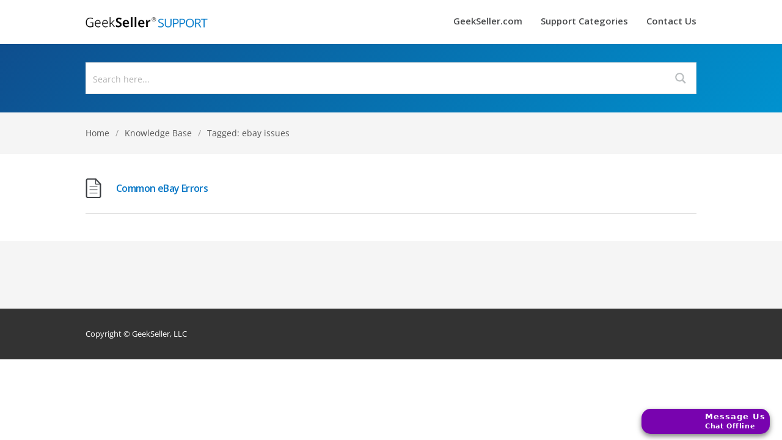

--- FILE ---
content_type: text/html; charset=UTF-8
request_url: https://support.geekseller.com/footer_zoopim.php
body_size: 3670
content:
<script type="text/javascript">
	window.$zopim||(function(d,s){var z=$zopim=function(c){z._.push(c)},$=z.s=
		d.createElement(s),e=d.getElementsByTagName(s)[0];z.set=function(o){z.set.
	_.push(o)};z._=[];z.set._=[];$.async=!0;$.setAttribute('charset','utf-8');
		$.src='//v2.zopim.com/?3VvdRN7G54zm4OvFSBoq6B4wdnYQs8p6';z.t=+new Date;$.
			type='text/javascript';e.parentNode.insertBefore($,e)})(document,'script');
</script>
<style>
    #zopimChatButton {
        font-family: system-ui, -apple-system, BlinkMacSystemFont, Segoe UI, Roboto, Oxygen-Sans, Ubuntu, Cantarell, Helvetica Neue, Arial, sans-serif;
        padding: 5px 7px;
        border-radius: 15px;
        letter-spacing: 0.6px;
        line-height: 15px;
        display: inline;
        font-size: 14px;
        color: #fff;
        box-shadow: 0 4px 8px rgba(0, 0, 0, 0.5);
        cursor: pointer;
        background-color: #7803af;
        margin: 10px 20px;
        position: fixed;
        font-weight: bold;
        bottom: 0;
        right: 0;
        z-index: 999998;

        opacity: 0; /* stay hidden on load */
        transform: translateY(40px); /* start lower */

        animation: slideUp 0.6s ease-out forwards;
        animation-delay: 1s;
    }

    #chatStatus {
        vertical-align: middle;
        width: 90px;
        margin-right: 7px;
        float: left;
    }

    #zopimChatButtonText span {
        font-size: 13px;
        letter-spacing: 1px;
    }

    #zopimChatButtonText span.chatStatusText {
        font-size:11px;
        letter-spacing: 0.6px;
    }

    @media (max-width:781px) {
        #zopimChatButton {
            padding: 10px 15px;
        }

        #chatStatus {
            width: 80px;
        }

        #zopimChatButtonText span.chatStatusText {
            font-size:12px;
        }

        #zopimChatButtonText span.chatButtonTitle {
            font-size:16px;
        }
    }

    #zopimChatButton div {
        display: flex;
        align-items: center;
    }

    @keyframes slideUp {
        to {
            transform: translateY(0);
            opacity: 1;
        }
    }
</style>
<div id="zopimChatButton" onclick="$zopim.livechat.window.show();"><div><img src="" id="chatStatus" alt=""><span id="zopimChatButtonText"></span></div></div>
<script>
    $zopim(function(){
        $zopim.livechat.button.hide();
        $zopim.livechat.setStatus('offline');
        function statusChangeCallback(status) {
            if (status === 'online' || status === 'away') {
                document.getElementById('chatStatus').src = 'https://cdn.geekseller.com/images/chat/chat.gif';
                document.getElementById('zopimChatButtonText').innerHTML = '<span class="chatButtonTitle">Chat</span><br><span class="chatStatusText" style="color:#02f503;">OnLine</span>';
            }
            else if (status === 'offline') {
                document.getElementById('chatStatus').src = 'https://cdn.geekseller.com/images/chat/chatoff.gif';
                document.getElementById('zopimChatButtonText').innerHTML = '<span class="chatButtonTitle">Message Us</span><br><span class="chatStatusText">Chat Offline</span>';
            }

            $zopim.livechat.theme.reload();
        }
        $zopim.livechat.setOnStatus(statusChangeCallback);

        $zopim.livechat.window.onShow(function() {
            document.getElementById('zopimChatButton').style.display = 'none';
        });
        $zopim.livechat.window.onHide(function() {
            document.getElementById('zopimChatButton').style.display = 'inline';
            $zopim.livechat.button.hide();
        });

        $zopim.livechat.theme.reload();
    });
</script>
